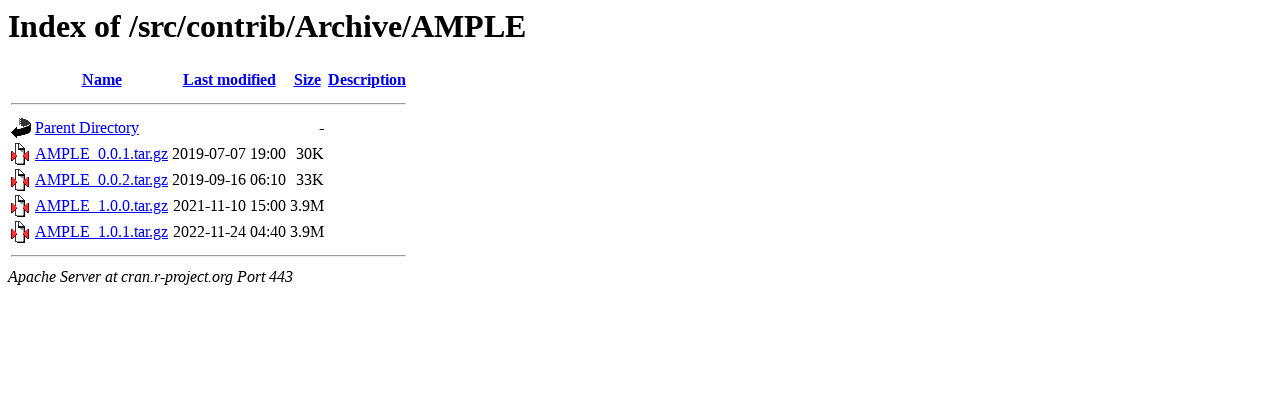

--- FILE ---
content_type: text/html;charset=UTF-8
request_url: https://cran.r-project.org/src/contrib/Archive/AMPLE/
body_size: 442
content:
<!DOCTYPE HTML PUBLIC "-//W3C//DTD HTML 3.2 Final//EN">
<html>
 <head>
  <title>Index of /src/contrib/Archive/AMPLE</title>
 </head>
 <body>
<h1>Index of /src/contrib/Archive/AMPLE</h1>
  <table>
   <tr><th valign="top"><img src="/icons/blank.gif" alt="[ICO]"></th><th><a href="?C=N;O=D">Name</a></th><th><a href="?C=M;O=A">Last modified</a></th><th><a href="?C=S;O=A">Size</a></th><th><a href="?C=D;O=A">Description</a></th></tr>
   <tr><th colspan="5"><hr></th></tr>
<tr><td valign="top"><img src="/icons/back.gif" alt="[PARENTDIR]"></td><td><a href="/src/contrib/Archive/">Parent Directory</a></td><td>&nbsp;</td><td align="right">  - </td><td>&nbsp;</td></tr>
<tr><td valign="top"><img src="/icons/compressed.gif" alt="[   ]"></td><td><a href="AMPLE_0.0.1.tar.gz">AMPLE_0.0.1.tar.gz</a></td><td align="right">2019-07-07 19:00  </td><td align="right"> 30K</td><td>&nbsp;</td></tr>
<tr><td valign="top"><img src="/icons/compressed.gif" alt="[   ]"></td><td><a href="AMPLE_0.0.2.tar.gz">AMPLE_0.0.2.tar.gz</a></td><td align="right">2019-09-16 06:10  </td><td align="right"> 33K</td><td>&nbsp;</td></tr>
<tr><td valign="top"><img src="/icons/compressed.gif" alt="[   ]"></td><td><a href="AMPLE_1.0.0.tar.gz">AMPLE_1.0.0.tar.gz</a></td><td align="right">2021-11-10 15:00  </td><td align="right">3.9M</td><td>&nbsp;</td></tr>
<tr><td valign="top"><img src="/icons/compressed.gif" alt="[   ]"></td><td><a href="AMPLE_1.0.1.tar.gz">AMPLE_1.0.1.tar.gz</a></td><td align="right">2022-11-24 04:40  </td><td align="right">3.9M</td><td>&nbsp;</td></tr>
   <tr><th colspan="5"><hr></th></tr>
</table>
<address>Apache Server at cran.r-project.org Port 443</address>
</body></html>
